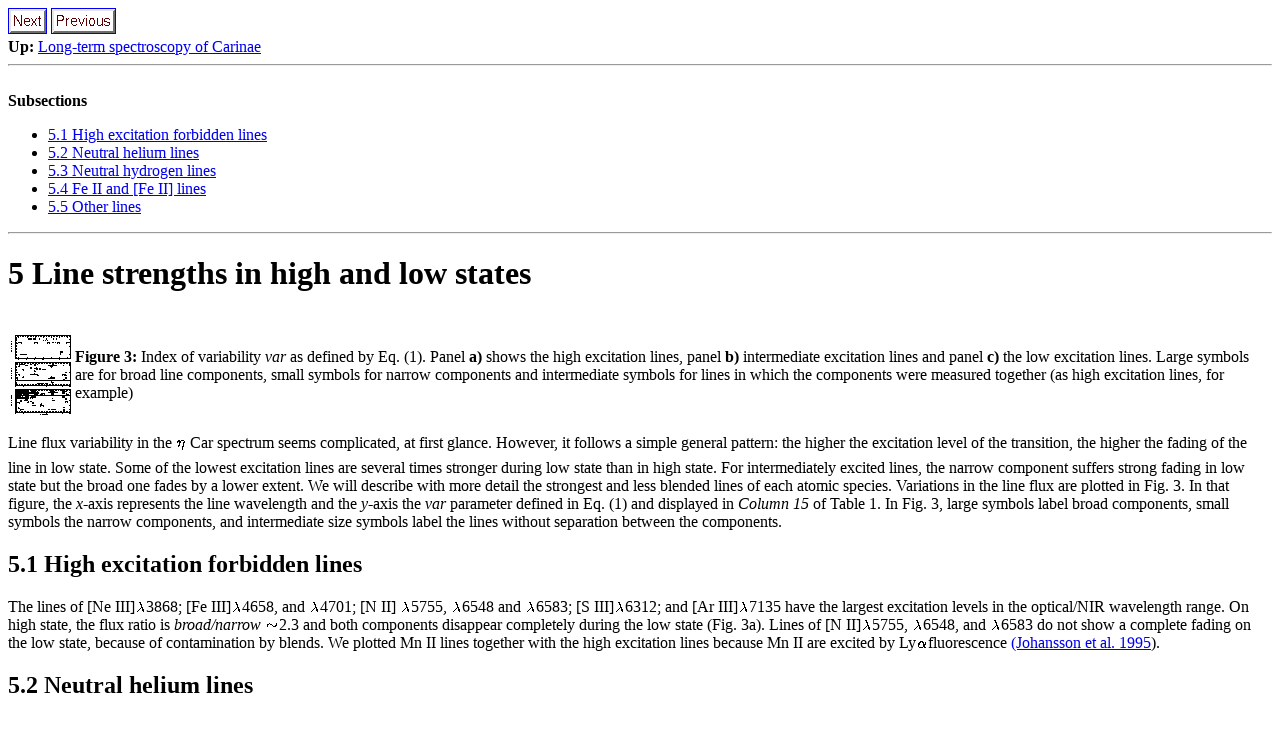

--- FILE ---
content_type: text/html; charset=UTF-8
request_url: https://aas.aanda.org/articles/aas/full/1998/21/ds1568/node5.html
body_size: 4577
content:
<!DOCTYPE HTML PUBLIC "-//W3C//DTD HTML 3.2//EN">
<!--Converted with LaTeX2HTML 97.1 (release) (July 13th, 1997)
  -->

<!--Navigation Panel-->
<A NAME="tex2html79"
 HREF="/articles/aas/full/1998/21/ds1568/node6.html">
<IMG WIDTH="37" HEIGHT="24" ALIGN="BOTTOM" BORDER="1" ALT="next"
 SRC="/icons/next_motif.gif"></A> 
<A NAME="tex2html71"
 HREF="/articles/aas/full/1998/21/ds1568/node4.html">
<IMG WIDTH="63" HEIGHT="24" ALIGN="BOTTOM" BORDER="1" ALT="previous"
 SRC="/icons/previous_motif.gif"></A>
<BR>
<B> Up:</B> <A NAME="tex2html78"
 HREF="/articles/aas/full/1998/21/ds1568/ds1568.html">Long-term spectroscopy of Carinae</A>
<BR><HR>
<BR>
<!--End of Navigation Panel-->
<!--Table of Child-Links-->
<A NAME="CHILD_LINKS"><strong>Subsections</strong></A>
<UL>
<LI><A NAME="tex2html81"
 HREF="/articles/aas/full/1998/21/ds1568/node5.html#SECTION00051000000000000000">
5.1  High excitation forbidden lines</A>
<LI><A NAME="tex2html82"
 HREF="/articles/aas/full/1998/21/ds1568/node5.html#SECTION00052000000000000000">
5.2  Neutral helium lines</A>
<LI><A NAME="tex2html83"
 HREF="/articles/aas/full/1998/21/ds1568/node5.html#SECTION00053000000000000000">
5.3  Neutral hydrogen lines</A>
<LI><A NAME="tex2html84"
 HREF="/articles/aas/full/1998/21/ds1568/node5.html#SECTION00054000000000000000">
5.4   Fe II and  [Fe II] lines</A>
<LI><A NAME="tex2html85"
 HREF="/articles/aas/full/1998/21/ds1568/node5.html#SECTION00055000000000000000">
5.5 Other lines</A>
</UL>
<!--End of Table of Child-Links-->
<HR>
<H1><A NAME="SECTION00050000000000000000">
5 Line strengths in high and low states</A>
</H1>
<P> 
<DIV><A NAME="1107">&#160;</A>
<TABLE>
<TR><TD><A NAME="tex2htmlfigure541"
 HREF="/articles/aas/full/1998/21/ds1568/img24.gif"><IMG
 WIDTH="60" HEIGHT="80" SRC="/articles/aas/full/1998/21/ds1568/Timg24.gif" 
 ALT="\begin{figure}
\psfig {figure=fig3.eps,width=17.0cm}
\end{figure}"></A></TD>
<TD><STRONG>Figure 3:</STRONG>
Index of variability <I>var </I>as defined by Eq. (1). Panel <B>a)</B> shows the high excitation
 lines, panel <B>b)</B> intermediate excitation lines and panel <B>c)</B> the low
 excitation lines. Large symbols are for broad line components, small
 symbols for narrow components and intermediate symbols for lines in
 which the components were measured together (as high excitation
 lines, for example)</TD></TR>
</TABLE>
</DIV>
<P>
Line flux variability in the <IMG WIDTH="10" HEIGHT="23" ALIGN="MIDDLE" BORDER="0"
 SRC="/articles/aas/full/1998/21/ds1568/img1.gif"
 ALT="$\eta$"> Car spectrum seems complicated, at
first glance. However, it follows a simple general pattern: the higher
the excitation level of the transition, the higher the fading of the
line in low state. Some of the lowest excitation lines are several
times stronger during low state than in high state. For intermediately
excited lines, the narrow component suffers strong fading in low state
but the broad one fades by a lower extent. We will describe with more
detail the strongest and less blended lines of each atomic
species. Variations in the line flux are plotted in Fig.&nbsp;3. In that
figure, the <I>x</I>-axis represents the line wavelength and the <I>y</I>-axis the
<EM>var</EM>  parameter defined in Eq. (1) and displayed in <EM>Column
15</EM>  of Table 1. In Fig.&nbsp;3, large symbols label broad components,
small symbols the narrow components, and intermediate size symbols
label the lines without separation between the components.
<P><H2><A NAME="SECTION00051000000000000000">
5.1  High excitation forbidden lines</A>
</H2>
<P>
The lines of [Ne III]<IMG WIDTH="11" HEIGHT="12" ALIGN="BOTTOM" BORDER="0"
 SRC="/articles/aas/full/1998/21/ds1568/img7.gif"
 ALT="$\lambda$">3868;
[Fe III]<IMG WIDTH="11" HEIGHT="12" ALIGN="BOTTOM" BORDER="0"
 SRC="/articles/aas/full/1998/21/ds1568/img7.gif"
 ALT="$\lambda$">4658, and <IMG WIDTH="11" HEIGHT="12" ALIGN="BOTTOM" BORDER="0"
 SRC="/articles/aas/full/1998/21/ds1568/img7.gif"
 ALT="$\lambda$">4701; [N II]
<IMG WIDTH="11" HEIGHT="12" ALIGN="BOTTOM" BORDER="0"
 SRC="/articles/aas/full/1998/21/ds1568/img7.gif"
 ALT="$\lambda$">5755, <IMG WIDTH="11" HEIGHT="12" ALIGN="BOTTOM" BORDER="0"
 SRC="/articles/aas/full/1998/21/ds1568/img7.gif"
 ALT="$\lambda$">6548 and <IMG WIDTH="11" HEIGHT="12" ALIGN="BOTTOM" BORDER="0"
 SRC="/articles/aas/full/1998/21/ds1568/img7.gif"
 ALT="$\lambda$">6583;
[S III]<IMG WIDTH="11" HEIGHT="12" ALIGN="BOTTOM" BORDER="0"
 SRC="/articles/aas/full/1998/21/ds1568/img7.gif"
 ALT="$\lambda$">6312; and [Ar III]<IMG WIDTH="11" HEIGHT="12" ALIGN="BOTTOM" BORDER="0"
 SRC="/articles/aas/full/1998/21/ds1568/img7.gif"
 ALT="$\lambda$">7135 have
the largest excitation levels in the optical/NIR wavelength range. On
high state, the flux ratio is <EM>broad/narrow</EM>  <IMG WIDTH="14" HEIGHT="13" ALIGN="BOTTOM" BORDER="0"
 SRC="/articles/aas/full/1998/21/ds1568/img3.gif"
 ALT="$\sim$">2.3 and both
components disappear completely during the low state (Fig.&nbsp;3a).  Lines
of [N II]<IMG WIDTH="11" HEIGHT="12" ALIGN="BOTTOM" BORDER="0"
 SRC="/articles/aas/full/1998/21/ds1568/img7.gif"
 ALT="$\lambda$">5755, <IMG WIDTH="11" HEIGHT="12" ALIGN="BOTTOM" BORDER="0"
 SRC="/articles/aas/full/1998/21/ds1568/img7.gif"
 ALT="$\lambda$">6548, and <IMG WIDTH="11" HEIGHT="12" ALIGN="BOTTOM" BORDER="0"
 SRC="/articles/aas/full/1998/21/ds1568/img7.gif"
 ALT="$\lambda$">6583 do
not show a complete fading on the low state, because of contamination
by blends. We plotted Mn II lines together with the high
excitation lines because Mn II are excited by Ly<IMG WIDTH="12" HEIGHT="12" ALIGN="BOTTOM" BORDER="0"
 SRC="/articles/aas/full/1998/21/ds1568/img8.gif"
 ALT="$\alpha$">fluorescence  <A
 HREF="/articles/aas/full/1998/21/ds1568/node8.html#JWGJ">(Johansson et&nbsp;al. 1995</A>).
<BR> 
<P>
<P><H2><A NAME="SECTION00052000000000000000">
5.2  Neutral helium lines</A>
</H2>
<P>
The He I lines in high state show line profiles similar to that
of the highest excitation lines.  They have smoother blue shoulders
and a little larger flux ratio: <EM>broad/narrow</EM>  <IMG WIDTH="14" HEIGHT="13" ALIGN="BOTTOM" BORDER="0"
 SRC="/articles/aas/full/1998/21/ds1568/img3.gif"
 ALT="$\sim$">2.6.  On the
low state, the narrow component disappears completely and the broad
components suffer strong fading (Fig.&nbsp;3b).
He I<IMG WIDTH="11" HEIGHT="12" ALIGN="BOTTOM" BORDER="0"
 SRC="/articles/aas/full/1998/21/ds1568/img7.gif"
 ALT="$\lambda$">10830 show a spectacular behavior, ranging from
a strength similar to that of H<IMG WIDTH="12" HEIGHT="12" ALIGN="BOTTOM" BORDER="0"
 SRC="/articles/aas/full/1998/21/ds1568/img8.gif"
 ALT="$\alpha$"> in high state to almost
disappearance in low state. The luminosity in this single atomic
transition  varies from 3000 <IMG WIDTH="22" HEIGHT="24" ALIGN="MIDDLE" BORDER="0"
 SRC="/articles/aas/full/1998/21/ds1568/img25.gif"
 ALT="$L_{\odot}$"> to  <IMG WIDTH="14" HEIGHT="13" ALIGN="BOTTOM" BORDER="0"
 SRC="/articles/aas/full/1998/21/ds1568/img3.gif"
 ALT="$\sim$">15 <IMG WIDTH="22" HEIGHT="24" ALIGN="MIDDLE" BORDER="0"
 SRC="/articles/aas/full/1998/21/ds1568/img25.gif"
 ALT="$L_{\odot}$"> from high to low state. The real figures would be 
larger, if redening was taken into account.   
This line is fed by UV continuum
and, in other LBV stars, a decrease in the level of line excitation is
correlated with a reddening in the color indices and, consequently, a
brightening of the star in the optical range. The behavior of <IMG WIDTH="10" HEIGHT="23" ALIGN="MIDDLE" BORDER="0"
 SRC="/articles/aas/full/1998/21/ds1568/img1.gif"
 ALT="$\eta$">Caris completely different: the luminosity in the continuum and color
indices remain almost constant when lines vary by a factor of
14000% in He I<IMG WIDTH="11" HEIGHT="12" ALIGN="BOTTOM" BORDER="0"
 SRC="/articles/aas/full/1998/21/ds1568/img7.gif"
 ALT="$\lambda$">10830, showing that the
spectroscopic events are not due to S Doradus variability. This line
is a privileged one for timing the 5.52 year cycle and tracing its
physical nature. Although it is easily detectable by normal CCDs at
high spectral resolution, it hasn't received much attention from
observers until now.
<BR> 
<P>
<P><H2><A NAME="SECTION00053000000000000000">
5.3  Neutral hydrogen lines</A>
</H2>
<P>
The H I lines have intermediate excitation levels and show a
  rich pattern of variability.  Paschen lines exhibit the typical
  broad and narrow components with a flux ratio  
<EM>broad/narrow</EM>  <IMG WIDTH="14" HEIGHT="13" ALIGN="BOTTOM" BORDER="0"
 SRC="/articles/aas/full/1998/21/ds1568/img3.gif"
 ALT="$\sim$"> 3.8 in high state. The strength of the narrow components 
increases toward longer wavelengths. On low state, the flux ratio jumps
 to <EM>broad/narrow</EM> <IMG WIDTH="14" HEIGHT="23" ALIGN="MIDDLE" BORDER="0"
 SRC="/articles/aas/full/1998/21/ds1568/img26.gif"
 ALT="$\geq$">50, mainly due 
to the fading of the narrow component as the strength of the broad one
 changes a slightly (Fig.&nbsp;3b). For Balmer lines, an absorption  
  component is superimposed on the narrow emission seen in Paschen lines, 
as described in the next section.
<BR>
<P><P>
<P><H2><A NAME="SECTION00054000000000000000">
5.4   Fe II and  [Fe II] lines</A>
</H2>
<P>
Many Fe<SUP>+</SUP> lines show very strong narrow components relative to the
broad ones.  On high state, the flux ratio is <EM>broad/narrow</EM> 
<IMG WIDTH="14" HEIGHT="13" ALIGN="BOTTOM" BORDER="0"
 SRC="/articles/aas/full/1998/21/ds1568/img3.gif"
 ALT="$\sim$">1.3. On low state, this ratio grows to <EM>broad/narrow</EM> 
<IMG WIDTH="14" HEIGHT="13" ALIGN="BOTTOM" BORDER="0"
 SRC="/articles/aas/full/1998/21/ds1568/img3.gif"
 ALT="$\sim$">4. This is due to a combined effect by which the broad
components become stronger in low state and the narrow components
become fainter.  The fading of the narrow component in
Fe II (<EM>var</EM> =<IMG WIDTH="51" HEIGHT="23" ALIGN="MIDDLE" BORDER="0"
 SRC="/articles/aas/full/1998/21/ds1568/img27.gif"
 ALT="$80\pm 20$">) is more pronounced than that of
[Fe II] (<EM>var</EM> =<IMG WIDTH="51" HEIGHT="23" ALIGN="MIDDLE" BORDER="0"
 SRC="/articles/aas/full/1998/21/ds1568/img28.gif"
 ALT="$36\pm 12$">). The strengthening of the
broad components changes in the opposite way:
<EM>var</EM> =-47 <IMG WIDTH="14" HEIGHT="23" ALIGN="MIDDLE" BORDER="0"
 SRC="/articles/aas/full/1998/21/ds1568/img29.gif"
 ALT="$\pm $"> 20 for Fe II and
<EM>var</EM> =-116 <IMG WIDTH="14" HEIGHT="23" ALIGN="MIDDLE" BORDER="0"
 SRC="/articles/aas/full/1998/21/ds1568/img29.gif"
 ALT="$\pm $"> 93 for [Fe II], as can be seen in
Fig.&nbsp;3c.
<P>
Several Fe<SUP>+</SUP> lines, however, show a pronounced narrow line
 component, relative to the broad one, and much larger variations from
 high to low state.  For example, Fe II<IMG WIDTH="11" HEIGHT="12" ALIGN="BOTTOM" BORDER="0"
 SRC="/articles/aas/full/1998/21/ds1568/img7.gif"
 ALT="$\lambda$">8490, has a
 very strong narrow component in high state that disappears almost
 completely in low state. This line is thought to be excited by
 fluorescence from Ly<IMG WIDTH="12" HEIGHT="12" ALIGN="BOTTOM" BORDER="0"
 SRC="/articles/aas/full/1998/21/ds1568/img8.gif"
 ALT="$\alpha$"> photons  <A
 HREF="/articles/aas/full/1998/21/ds1568/node8.html#JH">(Johansson &amp; Hamann
 1993</A>). The Fe II<IMG WIDTH="11" HEIGHT="12" ALIGN="BOTTOM" BORDER="0"
 SRC="/articles/aas/full/1998/21/ds1568/img7.gif"
 ALT="$\lambda$"><IMG WIDTH="11" HEIGHT="12" ALIGN="BOTTOM" BORDER="0"
 SRC="/articles/aas/full/1998/21/ds1568/img7.gif"
 ALT="$\lambda$">2508-10 lines are
 also excited by the same mechanism and disclosed large variations in
 the 1981 spectroscopic event  <A
 HREF="/articles/aas/full/1998/21/ds1568/node8.html#VRCAB">(Viotti et&nbsp;al. 1989</A>). This
 suggests that other Fe<SUP>+</SUP> lines that follow the same kind of pattern
 could also be powered by fluorescence. The
 Fe II<IMG WIDTH="11" HEIGHT="12" ALIGN="BOTTOM" BORDER="0"
 SRC="/articles/aas/full/1998/21/ds1568/img7.gif"
 ALT="$\lambda$">9997 line does not show a particularly strong
 nor variable narrow component, in spite of being thought to be
 excited by Ly<IMG WIDTH="11" HEIGHT="25" ALIGN="MIDDLE" BORDER="0"
 SRC="/articles/aas/full/1998/21/ds1568/img30.gif"
 ALT="$\beta$"> fluorescence. This suggests that fluorescence is
 not operative for Fe II<IMG WIDTH="11" HEIGHT="12" ALIGN="BOTTOM" BORDER="0"
 SRC="/articles/aas/full/1998/21/ds1568/img7.gif"
 ALT="$\lambda$">9997 or that complicate
 radiation transfer effects are involved.
<BR> 
<P>
<P><H2><A NAME="SECTION00055000000000000000">
5.5 Other lines</A>
</H2>
<P>
The Si II<IMG WIDTH="11" HEIGHT="12" ALIGN="BOTTOM" BORDER="0"
 SRC="/articles/aas/full/1998/21/ds1568/img7.gif"
 ALT="$\lambda$">6347 line behaves like hydrogen Paschen
lines (Fig.&nbsp;3b).  In high state, the flux ratio is
<EM>broad/narrow</EM> <IMG WIDTH="14" HEIGHT="13" ALIGN="BOTTOM" BORDER="0"
 SRC="/articles/aas/full/1998/21/ds1568/img3.gif"
 ALT="$\sim$">4 and in low state
<EM>broad/narrow</EM> <IMG WIDTH="14" HEIGHT="23" ALIGN="MIDDLE" BORDER="0"
 SRC="/articles/aas/full/1998/21/ds1568/img26.gif"
 ALT="$\geq$">50. The N I and [N I] lines
resemble
Fe IIand  [Fe II] lines (Fig.&nbsp;3c).
 The broad/narrow flux ratio in neutral nitrongen lines, however, is
 smaller than that in typical Fe II lines. The N I
 narrow line fluxes in low state are <IMG WIDTH="14" HEIGHT="13" ALIGN="BOTTOM" BORDER="0"
 SRC="/articles/aas/full/1998/21/ds1568/img3.gif"
 ALT="$\sim$">50% lower than the flux
 in high state. The [N I] lines, however, remain almost at the
 same level and both N I and [N I] have enhanced broad
 components in low state.
<P>
The Ni II<IMG WIDTH="11" HEIGHT="12" ALIGN="BOTTOM" BORDER="0"
 SRC="/articles/aas/full/1998/21/ds1568/img7.gif"
 ALT="$\lambda$">6666 line is representative of the other
Ni II lines. The total energy flux in this lines decreases a
little from high to low state in the same way as Fe<SUP>+</SUP> broad lines
(Fig.&nbsp;3c). The broad component of Ni II is difficult to
separate from the narrow one and the flux ratio is
<EM>broad/narrow</EM> <IMG WIDTH="14" HEIGHT="13" ALIGN="BOTTOM" BORDER="0"
 SRC="/articles/aas/full/1998/21/ds1568/img3.gif"
 ALT="$\sim$">1.2 in high state and
<EM>broad/narrow</EM> <IMG WIDTH="14" HEIGHT="13" ALIGN="BOTTOM" BORDER="0"
 SRC="/articles/aas/full/1998/21/ds1568/img3.gif"
 ALT="$\sim$">1.6 in low state.  The narrow component
is fainter in low than in high state, which indicates that the broad
component may be constant or become a little stronger in low state, as
Fe II lines (Fig.&nbsp;3c).
<P>
The Ti II lines are faint in <IMG WIDTH="10" HEIGHT="23" ALIGN="MIDDLE" BORDER="0"
 SRC="/articles/aas/full/1998/21/ds1568/img1.gif"
 ALT="$\eta$"> Car spectrum but strengthen
remarkably in low state, as can be seen in Fig.&nbsp;3c (<EM>var</EM>  =
<IMG WIDTH="70" HEIGHT="23" ALIGN="MIDDLE" BORDER="0"
 SRC="/articles/aas/full/1998/21/ds1568/img31.gif"
 ALT="$-100\pm 70$">). The broad line components are very faint in our
spectra. However, based on the fact that in all other lines the narrow
component is fainter in low than in high state, we infer that the
Ti II broad components strengthen in low state. This kind of
variability reminds us of that seen in Fe II lines of
multiplets 42, 48, 49, 74 etc., but with larger amplitude from high to
low state. It is intriguing that many old papers described
Ti II line profiles in some detail while it was painful to get
even equivalent widths from our spectra. Are Ti II lines
fainter today than several decades ago? This seems not to be the case,
as the strengths of several other lines (He I<IMG WIDTH="11" HEIGHT="12" ALIGN="BOTTOM" BORDER="0"
 SRC="/articles/aas/full/1998/21/ds1568/img7.gif"
 ALT="$\lambda$">4471,
He I<IMG WIDTH="11" HEIGHT="12" ALIGN="BOTTOM" BORDER="0"
 SRC="/articles/aas/full/1998/21/ds1568/img7.gif"
 ALT="$\lambda$">5876, [N II]<IMG WIDTH="11" HEIGHT="12" ALIGN="BOTTOM" BORDER="0"
 SRC="/articles/aas/full/1998/21/ds1568/img7.gif"
 ALT="$\lambda$">5755 and
Fe II) in high state seems to have been unchanged through all
this century.  It is not expected that only Ti II lines have
varied. Our guess is that the <I>S</I>/<I>N</I> ratio in our CCD spectra is lower
than were in photographic spectra in the blue spectral region.
<P>
Only the narrow component is seen in Cr II lines and they show
smaller line strengths in low than high state, similar to the narrow
components of Fe II lines.
<P>
The Na I<IMG WIDTH="11" HEIGHT="12" ALIGN="BOTTOM" BORDER="0"
 SRC="/articles/aas/full/1998/21/ds1568/img7.gif"
 ALT="$\lambda$"><IMG WIDTH="11" HEIGHT="12" ALIGN="BOTTOM" BORDER="0"
 SRC="/articles/aas/full/1998/21/ds1568/img7.gif"
 ALT="$\lambda$">5890/5 lines do not show the
 narrow component, a rarity in <IMG WIDTH="10" HEIGHT="23" ALIGN="MIDDLE" BORDER="0"
 SRC="/articles/aas/full/1998/21/ds1568/img1.gif"
 ALT="$\eta$"> Car's spectrum. The line flux is
 difficult to measure because of blending with HeI 5876&#197;, but
 almost no variation is seen when superimposing the high and low state
 spectra.
<P>
The only oxygen line with firm identification in our spectra is
O I<IMG WIDTH="11" HEIGHT="12" ALIGN="BOTTOM" BORDER="0"
 SRC="/articles/aas/full/1998/21/ds1568/img7.gif"
 ALT="$\lambda$">8446 (O I<IMG WIDTH="11" HEIGHT="12" ALIGN="BOTTOM" BORDER="0"
 SRC="/articles/aas/full/1998/21/ds1568/img7.gif"
 ALT="$\lambda$">7776 was not observed
in 1992 and will not be discussed here).  Only the narrow component
can be seen in the blend involving H I, O I, and
Fe II lines.  This line suffers a huge fading in low state. It
might even disappear completely in the central phase of the event. The
[O I]<IMG WIDTH="11" HEIGHT="12" ALIGN="BOTTOM" BORDER="0"
 SRC="/articles/aas/full/1998/21/ds1568/img7.gif"
 ALT="$\lambda$">6300 is not a reliable identification for the
line at 6299.49&#197;, as discussed previously.
<P>
The Ca II lines are also difficult to measure because of
  severe blends.  The H and K lines in the blue spectral region show
  only P Cygni components.  The narrow components in two members of
  the NIR triplet are definitively present and they seem to be
  constant or possibly a little enhanced in low state (Fig.&nbsp;3c).
<P><HR>
<!--Navigation Panel-->
<A NAME="tex2html79"
 HREF="/articles/aas/full/1998/21/ds1568/node6.html">
<IMG WIDTH="37" HEIGHT="24" ALIGN="BOTTOM" BORDER="1" ALT="next"
 SRC="/icons/next_motif.gif"></A> 
<A NAME="tex2html71"
 HREF="/articles/aas/full/1998/21/ds1568/node4.html">
<IMG WIDTH="63" HEIGHT="24" ALIGN="BOTTOM" BORDER="1" ALT="previous"
 SRC="/icons/previous_motif.gif"></A> 
<BR>
<B> Up:</B> <A NAME="tex2html78"
 HREF="/articles/aas/full/1998/21/ds1568/ds1568.html">Long-term spectroscopy of Carinae</A>
<P>
<!--End of Navigation Panel-->
<ADDRESS>
Copyright The European Southern Observatory (ESO)
</ADDRESS>

